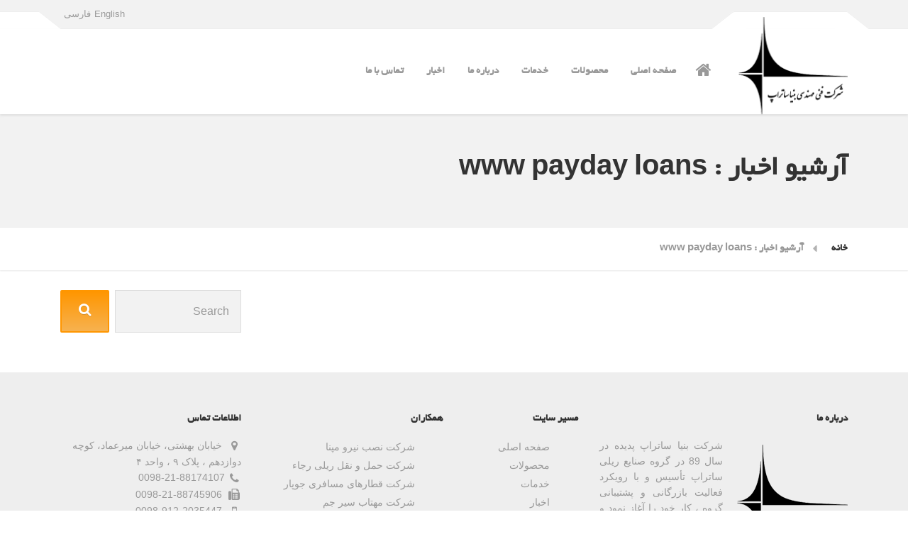

--- FILE ---
content_type: text/html; charset=UTF-8
request_url: http://beniasatrap.com/category/www-payday-loans-2/
body_size: 6537
content:
<!DOCTYPE HTML>
<html dir="rtl" lang="fa-IR">
	<head>
		<title>www payday loans | شرکت بنیا ساتراپ</title>
		<meta charset="utf-8">
		<meta http-equiv="X-UA-Compatible" content="IE=edge,chrome=1">
		<meta name="viewport" content="width=device-width, initial-scale=1.0">
			
		<meta name="description" content="">
		<meta name="keywords" content="">
		<meta name="author" content="HoorakhshStudio | استودیو طراحی هورخش">
		
		
		<meta property="og:type" content="website" />
		<meta property="og:title" content="www payday loans | شرکت بنیا ساتراپ" />
		<meta property="og:description" content="" />
		<meta property="og:url" content="" />
		<meta property="og:site_name" content="شرکت بنیا ساتراپ" />
		<meta property="og:image" content="" />
		<meta property="og:locale" content="fa_IR" />
		
		
		<link rel="shortcut icon" href="http://beniasatrap.com/core/themes/benia/assets/images/favicon.ico" type="image/x-icon">
		<link rel="apple-touch-icon" href="http://beniasatrap.com/core/themes/benia/assets/images/apple-touch-icon.png">
		<link rel="apple-touch-icon" sizes="72x72" href="http://beniasatrap.com/core/themes/benia/assets/images/apple-touch-icon-72x72.png">
		<link rel="apple-touch-icon" sizes="114x114" href="http://beniasatrap.com/core/themes/benia/assets/images/apple-touch-icon-114x114.png">
		<script type='text/javascript'>var ajax_url = 'http://beniasatrap.com/wp-admin/admin-ajax.php'</script>
		
		<meta name='robots' content='max-image-preview:large' />
<link rel='stylesheet' id='wp-block-library-rtl-css' href='http://beniasatrap.com/wp-includes/css/dist/block-library/style-rtl.min.css' type='text/css' media='all' />
<link rel='stylesheet' id='classic-theme-styles-css' href='http://beniasatrap.com/wp-includes/css/classic-themes.min.css' type='text/css' media='all' />
<style id='global-styles-inline-css' type='text/css'>
body{--wp--preset--color--black: #000000;--wp--preset--color--cyan-bluish-gray: #abb8c3;--wp--preset--color--white: #ffffff;--wp--preset--color--pale-pink: #f78da7;--wp--preset--color--vivid-red: #cf2e2e;--wp--preset--color--luminous-vivid-orange: #ff6900;--wp--preset--color--luminous-vivid-amber: #fcb900;--wp--preset--color--light-green-cyan: #7bdcb5;--wp--preset--color--vivid-green-cyan: #00d084;--wp--preset--color--pale-cyan-blue: #8ed1fc;--wp--preset--color--vivid-cyan-blue: #0693e3;--wp--preset--color--vivid-purple: #9b51e0;--wp--preset--gradient--vivid-cyan-blue-to-vivid-purple: linear-gradient(135deg,rgba(6,147,227,1) 0%,rgb(155,81,224) 100%);--wp--preset--gradient--light-green-cyan-to-vivid-green-cyan: linear-gradient(135deg,rgb(122,220,180) 0%,rgb(0,208,130) 100%);--wp--preset--gradient--luminous-vivid-amber-to-luminous-vivid-orange: linear-gradient(135deg,rgba(252,185,0,1) 0%,rgba(255,105,0,1) 100%);--wp--preset--gradient--luminous-vivid-orange-to-vivid-red: linear-gradient(135deg,rgba(255,105,0,1) 0%,rgb(207,46,46) 100%);--wp--preset--gradient--very-light-gray-to-cyan-bluish-gray: linear-gradient(135deg,rgb(238,238,238) 0%,rgb(169,184,195) 100%);--wp--preset--gradient--cool-to-warm-spectrum: linear-gradient(135deg,rgb(74,234,220) 0%,rgb(151,120,209) 20%,rgb(207,42,186) 40%,rgb(238,44,130) 60%,rgb(251,105,98) 80%,rgb(254,248,76) 100%);--wp--preset--gradient--blush-light-purple: linear-gradient(135deg,rgb(255,206,236) 0%,rgb(152,150,240) 100%);--wp--preset--gradient--blush-bordeaux: linear-gradient(135deg,rgb(254,205,165) 0%,rgb(254,45,45) 50%,rgb(107,0,62) 100%);--wp--preset--gradient--luminous-dusk: linear-gradient(135deg,rgb(255,203,112) 0%,rgb(199,81,192) 50%,rgb(65,88,208) 100%);--wp--preset--gradient--pale-ocean: linear-gradient(135deg,rgb(255,245,203) 0%,rgb(182,227,212) 50%,rgb(51,167,181) 100%);--wp--preset--gradient--electric-grass: linear-gradient(135deg,rgb(202,248,128) 0%,rgb(113,206,126) 100%);--wp--preset--gradient--midnight: linear-gradient(135deg,rgb(2,3,129) 0%,rgb(40,116,252) 100%);--wp--preset--duotone--dark-grayscale: url('#wp-duotone-dark-grayscale');--wp--preset--duotone--grayscale: url('#wp-duotone-grayscale');--wp--preset--duotone--purple-yellow: url('#wp-duotone-purple-yellow');--wp--preset--duotone--blue-red: url('#wp-duotone-blue-red');--wp--preset--duotone--midnight: url('#wp-duotone-midnight');--wp--preset--duotone--magenta-yellow: url('#wp-duotone-magenta-yellow');--wp--preset--duotone--purple-green: url('#wp-duotone-purple-green');--wp--preset--duotone--blue-orange: url('#wp-duotone-blue-orange');--wp--preset--font-size--small: 13px;--wp--preset--font-size--medium: 20px;--wp--preset--font-size--large: 36px;--wp--preset--font-size--x-large: 42px;--wp--preset--spacing--20: 0.44rem;--wp--preset--spacing--30: 0.67rem;--wp--preset--spacing--40: 1rem;--wp--preset--spacing--50: 1.5rem;--wp--preset--spacing--60: 2.25rem;--wp--preset--spacing--70: 3.38rem;--wp--preset--spacing--80: 5.06rem;--wp--preset--shadow--natural: 6px 6px 9px rgba(0, 0, 0, 0.2);--wp--preset--shadow--deep: 12px 12px 50px rgba(0, 0, 0, 0.4);--wp--preset--shadow--sharp: 6px 6px 0px rgba(0, 0, 0, 0.2);--wp--preset--shadow--outlined: 6px 6px 0px -3px rgba(255, 255, 255, 1), 6px 6px rgba(0, 0, 0, 1);--wp--preset--shadow--crisp: 6px 6px 0px rgba(0, 0, 0, 1);}:where(.is-layout-flex){gap: 0.5em;}body .is-layout-flow > .alignleft{float: left;margin-inline-start: 0;margin-inline-end: 2em;}body .is-layout-flow > .alignright{float: right;margin-inline-start: 2em;margin-inline-end: 0;}body .is-layout-flow > .aligncenter{margin-left: auto !important;margin-right: auto !important;}body .is-layout-constrained > .alignleft{float: left;margin-inline-start: 0;margin-inline-end: 2em;}body .is-layout-constrained > .alignright{float: right;margin-inline-start: 2em;margin-inline-end: 0;}body .is-layout-constrained > .aligncenter{margin-left: auto !important;margin-right: auto !important;}body .is-layout-constrained > :where(:not(.alignleft):not(.alignright):not(.alignfull)){max-width: var(--wp--style--global--content-size);margin-left: auto !important;margin-right: auto !important;}body .is-layout-constrained > .alignwide{max-width: var(--wp--style--global--wide-size);}body .is-layout-flex{display: flex;}body .is-layout-flex{flex-wrap: wrap;align-items: center;}body .is-layout-flex > *{margin: 0;}:where(.wp-block-columns.is-layout-flex){gap: 2em;}.has-black-color{color: var(--wp--preset--color--black) !important;}.has-cyan-bluish-gray-color{color: var(--wp--preset--color--cyan-bluish-gray) !important;}.has-white-color{color: var(--wp--preset--color--white) !important;}.has-pale-pink-color{color: var(--wp--preset--color--pale-pink) !important;}.has-vivid-red-color{color: var(--wp--preset--color--vivid-red) !important;}.has-luminous-vivid-orange-color{color: var(--wp--preset--color--luminous-vivid-orange) !important;}.has-luminous-vivid-amber-color{color: var(--wp--preset--color--luminous-vivid-amber) !important;}.has-light-green-cyan-color{color: var(--wp--preset--color--light-green-cyan) !important;}.has-vivid-green-cyan-color{color: var(--wp--preset--color--vivid-green-cyan) !important;}.has-pale-cyan-blue-color{color: var(--wp--preset--color--pale-cyan-blue) !important;}.has-vivid-cyan-blue-color{color: var(--wp--preset--color--vivid-cyan-blue) !important;}.has-vivid-purple-color{color: var(--wp--preset--color--vivid-purple) !important;}.has-black-background-color{background-color: var(--wp--preset--color--black) !important;}.has-cyan-bluish-gray-background-color{background-color: var(--wp--preset--color--cyan-bluish-gray) !important;}.has-white-background-color{background-color: var(--wp--preset--color--white) !important;}.has-pale-pink-background-color{background-color: var(--wp--preset--color--pale-pink) !important;}.has-vivid-red-background-color{background-color: var(--wp--preset--color--vivid-red) !important;}.has-luminous-vivid-orange-background-color{background-color: var(--wp--preset--color--luminous-vivid-orange) !important;}.has-luminous-vivid-amber-background-color{background-color: var(--wp--preset--color--luminous-vivid-amber) !important;}.has-light-green-cyan-background-color{background-color: var(--wp--preset--color--light-green-cyan) !important;}.has-vivid-green-cyan-background-color{background-color: var(--wp--preset--color--vivid-green-cyan) !important;}.has-pale-cyan-blue-background-color{background-color: var(--wp--preset--color--pale-cyan-blue) !important;}.has-vivid-cyan-blue-background-color{background-color: var(--wp--preset--color--vivid-cyan-blue) !important;}.has-vivid-purple-background-color{background-color: var(--wp--preset--color--vivid-purple) !important;}.has-black-border-color{border-color: var(--wp--preset--color--black) !important;}.has-cyan-bluish-gray-border-color{border-color: var(--wp--preset--color--cyan-bluish-gray) !important;}.has-white-border-color{border-color: var(--wp--preset--color--white) !important;}.has-pale-pink-border-color{border-color: var(--wp--preset--color--pale-pink) !important;}.has-vivid-red-border-color{border-color: var(--wp--preset--color--vivid-red) !important;}.has-luminous-vivid-orange-border-color{border-color: var(--wp--preset--color--luminous-vivid-orange) !important;}.has-luminous-vivid-amber-border-color{border-color: var(--wp--preset--color--luminous-vivid-amber) !important;}.has-light-green-cyan-border-color{border-color: var(--wp--preset--color--light-green-cyan) !important;}.has-vivid-green-cyan-border-color{border-color: var(--wp--preset--color--vivid-green-cyan) !important;}.has-pale-cyan-blue-border-color{border-color: var(--wp--preset--color--pale-cyan-blue) !important;}.has-vivid-cyan-blue-border-color{border-color: var(--wp--preset--color--vivid-cyan-blue) !important;}.has-vivid-purple-border-color{border-color: var(--wp--preset--color--vivid-purple) !important;}.has-vivid-cyan-blue-to-vivid-purple-gradient-background{background: var(--wp--preset--gradient--vivid-cyan-blue-to-vivid-purple) !important;}.has-light-green-cyan-to-vivid-green-cyan-gradient-background{background: var(--wp--preset--gradient--light-green-cyan-to-vivid-green-cyan) !important;}.has-luminous-vivid-amber-to-luminous-vivid-orange-gradient-background{background: var(--wp--preset--gradient--luminous-vivid-amber-to-luminous-vivid-orange) !important;}.has-luminous-vivid-orange-to-vivid-red-gradient-background{background: var(--wp--preset--gradient--luminous-vivid-orange-to-vivid-red) !important;}.has-very-light-gray-to-cyan-bluish-gray-gradient-background{background: var(--wp--preset--gradient--very-light-gray-to-cyan-bluish-gray) !important;}.has-cool-to-warm-spectrum-gradient-background{background: var(--wp--preset--gradient--cool-to-warm-spectrum) !important;}.has-blush-light-purple-gradient-background{background: var(--wp--preset--gradient--blush-light-purple) !important;}.has-blush-bordeaux-gradient-background{background: var(--wp--preset--gradient--blush-bordeaux) !important;}.has-luminous-dusk-gradient-background{background: var(--wp--preset--gradient--luminous-dusk) !important;}.has-pale-ocean-gradient-background{background: var(--wp--preset--gradient--pale-ocean) !important;}.has-electric-grass-gradient-background{background: var(--wp--preset--gradient--electric-grass) !important;}.has-midnight-gradient-background{background: var(--wp--preset--gradient--midnight) !important;}.has-small-font-size{font-size: var(--wp--preset--font-size--small) !important;}.has-medium-font-size{font-size: var(--wp--preset--font-size--medium) !important;}.has-large-font-size{font-size: var(--wp--preset--font-size--large) !important;}.has-x-large-font-size{font-size: var(--wp--preset--font-size--x-large) !important;}
.wp-block-navigation a:where(:not(.wp-element-button)){color: inherit;}
:where(.wp-block-columns.is-layout-flex){gap: 2em;}
.wp-block-pullquote{font-size: 1.5em;line-height: 1.6;}
</style>
<link rel='stylesheet' id='contact-form-7-css' href='http://beniasatrap.com/core/extend/contact-form-7/includes/css/styles.css?ver=5.7.7' type='text/css' media='all' />
<link rel='stylesheet' id='contact-form-7-rtl-css' href='http://beniasatrap.com/core/extend/contact-form-7/includes/css/styles-rtl.css?ver=5.7.7' type='text/css' media='all' />
<link rel='stylesheet' id='style-css' href='http://beniasatrap.com/core/themes/benia/assets/css/style.css' type='text/css' media='all' />
<link rel='stylesheet' id='featherlight-css' href='http://beniasatrap.com/core/themes/benia/assets/css/featherlight.css' type='text/css' media='all' />
<link rel='stylesheet' id='animate-css' href='http://beniasatrap.com/core/themes/benia/assets/css/animate.css' type='text/css' media='all' />
<link rel='stylesheet' id='rtl-css' href='http://beniasatrap.com/core/themes/benia/assets/css/rtl.css' type='text/css' media='all' />
<link rel='stylesheet' id='font-awesome-rtl-css' href='http://beniasatrap.com/core/themes/benia/assets/css/font-awesome.rtl.css' type='text/css' media='all' />
<meta name="generator" content="Piklist 1.0.12" />

	</head>
	<body class="rtl archive category category-www-payday-loans-2 category-1112">
		<div class="boxed-container">
			<header>
				<div class="top">
					<div class="container top__container">
						<div class="top__tagline"></div>
												<nav class="top__menu" aria-label="Top Menu">
							<ul class="top-navigation js-dropdown">
								<li><a href="https://beniasatrap.com/en/">English</a></li><li><a href="http://beniasatrap.com/category/www-payday-loans-2/">فارسی</a></li>							</ul>
						</nav>
					</div>
				</div>
				
				<div class="header">
					<div class="container">
						<div class="header__logo">
							<a href="https://beniasatrap.com">
								<img src="http://beniasatrap.com/core/themes/benia/assets/images/logo_benia.png" alt="شرکت بنیا ساتراپ" srcset="http://beniasatrap.com/core/themes/benia/assets/images/logo_benia.png, http://beniasatrap.com/core/themes/benia/assets/images/logo_benia@2x.png 2x" class="img-fluid" width="156" height="156">
							</a>
						</div>
	 
						<button class="btn btn-primary header__navbar-toggler hidden-lg-up" type="button" data-toggle="collapse" data-target="#structurepress-main-navigation">
							<i class="fa fa-bars hamburger"></i>
							<span>فهرست</span>
						</button>
	 
						<nav class="header__navigation collapse navbar-toggleable-md" id="structurepress-main-navigation" aria-label="Main Menu">
							<a class="home-icon" href="https://beniasatrap.com"><i class="fa fa-home"></i></a>
							<ul id="menu-mainmenu_fa" class="main-navigation js-main-nav"><li id="menu-item-75" class="menu-item menu-item-type-post_type menu-item-object-page menu-item-home menu-item-75 menu-item-beniasatrap.com first-menu-item"><a href="https://beniasatrap.com/">صفحه اصلی</a></li>
<li id="menu-item-77" class="menu-item menu-item-type-post_type menu-item-object-page menu-item-77 menu-item-products "><a href="http://beniasatrap.com/products/">محصولات</a></li>
<li id="menu-item-74" class="menu-item menu-item-type-post_type menu-item-object-page menu-item-74 menu-item-services "><a href="http://beniasatrap.com/services/">خدمات</a></li>
<li id="menu-item-37" class="menu-item menu-item-type-post_type menu-item-object-page menu-item-37 menu-item-about-us "><a href="http://beniasatrap.com/about-us/">درباره ما</a></li>
<li id="menu-item-45" class="menu-item menu-item-type-post_type menu-item-object-page menu-item-45 menu-item-news "><a href="http://beniasatrap.com/news/">اخبار</a></li>
<li id="menu-item-36" class="menu-item menu-item-type-post_type menu-item-object-page menu-item-36 menu-item-contact-us last-menu-item"><a href="http://beniasatrap.com/contact-us/">تماس با ما</a></li>
</ul>					
						</nav>
						<div class="jumbotron__widgets hidden-lg-up"><div class="widget">
    <div class="icon-box">
        <i class="fa fa-phone"></i>
        <div class="icon-box__text">
            <h4 class="icon-box__title">تلفکس</h4>
            <span class="icon-box__subtitle">021-88745906</span>
        </div>
    </div>
</div>


<div class="widget">
    <div class="icon-box">
        <i class="fa fa-map-marker"></i>
        <div class="icon-box__text">
            <h4 class="icon-box__title">ادرس</h4>
            <span class="icon-box__subtitle">خیابان بهشتی، خیابان میرعماد، کوچه دوازدهم <br />پلاک ۹ ، واحد ۴</span>
        </div>
    </div>
</div>

<div class="widget">
    <div class="icon-box">
        <i class="fa fa-envelope-o"></i>
        <div class="icon-box__text">
            <h4 class="icon-box__title">پست الکترونیکی</h4>
            <span class="icon-box__subtitle">manager@beniasatrap.com<br />info@beniasatrap.com</span>
        </div>
    </div>
</div>
</div>

						<!--<div class="header__featured-link"><a class="btn btn-primary" target="_self" href="#">لینک سریع</a></div>!-->
					</div>
				</div>
			</header>
					<div class="page-header">
		<div class="container">
			<h1 class="page-header__title  display-1">آرشیو اخبار :  www payday loans</h1>
			<p class="page-header__subtitle"></p>
		</div>
	</div>
	<div class="breadcrumbs"><div class="container"><span typeof="v:Breadcrumb"><a rel="v:url" property="v:title" title="خانه" href="https://beniasatrap.com" class="home">خانه</a></span><span typeof="v:Breadcrumb">آرشیو اخبار : www payday loans</span></div></div>
		<div class="container">
			
			<div class="row">
				
				<main role="main" class="site-main  col-xs-12  col-lg-9" id="main">
						
					<nav class="navigation pagination" role="navigation">
						<h2 class="screen-reader-text">Posts navigation</h2>
												<!--
							<span class="page-numbers current">1</span>
							<a class="page-numbers" href="">2</a>
							<a class="page-numbers" href="">3</a>
							<a class="next page-numbers" href=""><i class="fa fa-caret-right"></i></a>
							!-->
					</nav>
				
				</main>
				
								<div class="col-xs-12  col-lg-3">
					
					<div role="complementary" class="sidebar">
						
						<div class="widget widget_search">
							<form action="" class="search-form" method="get" role="search">
								<label>
									<span class="screen-reader-text">Search for:</span>
									<input type="search" name="s" value="" placeholder="Search" class="form-control search-field">
								</label>
								<button class="btn btn-primary search-submit" type="submit"><i class="fa fa-lg fa-search"></i></button>
							</form>
						</div><!-- /.widget -->
					</div><!-- /.widget -->
				</div><!-- /.widget -->
				
				
				
				</div>
			</div>
				
			<footer>
				<div class="footer-top">
					<div class="container">
						<div class="row">
							<div class="col-xs-12 col-md-4"><div id="text-12" class="widget-1 widget-odd widget widget_text"><h6 class="footer-top__headings">درباره ما</h6>			<div class="textwidget"><img src="http://beniasatrap.com/core/themes/benia/assets/images/logo_benia.png" class="alignright" alt="Beniasatrap">
<p style="text-align: justify;">شرکت بنیا ساتراپ پدیده در سال 89 در گروه صنایع ریلی ساتراپ تأسیس و با رویکرد فعالیت بازرگانی و پشتیبانی گروه ، کار خود را آغاز نمود و طی پنج سال اول فعالیت ، رزومه قابل قبولی در زمینه تأمین قطعات و مجموعه های سیستم های زیر شاسی ( ترمز ، بوژی ، قلاب و تامپون ، چرخ و محور و متعلقات ) و سیستم های تهویه  ایجاد نموده همچنین تعمیر و بازسازی مجموعه های فوق الذکر در واگنهای باری ، مسافری ، ترنست ، ریل باس و لکوموتیو را نیز با همکاری گروه صنعتی ، به انجام رسانده است .</p></div>
		</div></div>
							<div class="col-xs-12 col-md-2"><div id="nav_menu-8" class="widget-1 widget-odd widget widget_nav_menu"><h6 class="footer-top__headings">مسیر سایت</h6><div class="menu-menulink1-container"><ul id="menu-menulink1" class="menu"><li id="menu-item-167" class="menu-item menu-item-type-post_type menu-item-object-page menu-item-home menu-item-167 menu-item-beniasatrap.com first-menu-item"><a href="https://beniasatrap.com/">صفحه اصلی</a></li>
<li id="menu-item-163" class="menu-item menu-item-type-post_type menu-item-object-page menu-item-163 menu-item-products "><a href="http://beniasatrap.com/products/">محصولات</a></li>
<li id="menu-item-164" class="menu-item menu-item-type-post_type menu-item-object-page menu-item-164 menu-item-services "><a href="http://beniasatrap.com/services/">خدمات</a></li>
<li id="menu-item-165" class="menu-item menu-item-type-post_type menu-item-object-page menu-item-165 menu-item-news "><a href="http://beniasatrap.com/news/">اخبار</a></li>
<li id="menu-item-166" class="menu-item menu-item-type-post_type menu-item-object-page menu-item-166 menu-item-about-us "><a href="http://beniasatrap.com/about-us/">درباره ما</a></li>
<li id="menu-item-168" class="menu-item menu-item-type-post_type menu-item-object-page menu-item-168 menu-item-contact-us last-menu-item"><a href="http://beniasatrap.com/contact-us/">تماس با ما</a></li>
</ul></div></div></div>
							<div class="col-xs-12 col-md-3"><div id="nav_menu-7" class="widget-1 widget-odd widget widget_nav_menu"><h6 class="footer-top__headings">همکاران</h6><div class="menu-menulink2-container"><ul id="menu-menulink2" class="menu"><li id="menu-item-173" class="menu-item menu-item-type-custom menu-item-object-custom menu-item-173 menu-item-%d8%b4%d8%b1%da%a9%d8%aa-%d9%86%d8%b5%d8%a8-%d9%86%db%8c%d8%b1%d9%88-%d9%85%d9%be%d9%86%d8%a7 first-menu-item"><a target="_blank" rel="noopener" href="http://nasbniroo.com">شرکت نصب نیرو مپنا</a></li>
<li id="menu-item-170" class="menu-item menu-item-type-custom menu-item-object-custom menu-item-170 menu-item-%d9%81%d8%b1%d9%88%d8%b4-%d8%a7%db%8c%d9%86%d8%aa%d8%b1%d9%86%d8%aa%db%8c-%d8%a8%d9%84%db%8c%d8%aa-%d9%82%d8%b7%d8%a7%d8%b1 "><a target="_blank" rel="noopener" href="http://raja.ir">شرکت حمل و نقل ریلی رجاء</a></li>
<li id="menu-item-171" class="menu-item menu-item-type-custom menu-item-object-custom menu-item-171 menu-item-%d8%b4%d8%b1%da%a9%d8%aa-%d9%82%d8%b7%d8%a7%d8%b1%d9%87%d8%a7%db%8c-%d9%85%d8%b3%d8%a7%d9%81%d8%b1%db%8c-%d8%ac%d9%88%d9%be%d8%a7%d8%b1 "><a target="_blank" rel="noopener" href="http://joopar.com">شرکت قطارهای مسافری جوپار</a></li>
<li id="menu-item-172" class="menu-item menu-item-type-custom menu-item-object-custom menu-item-172 menu-item-%d8%b4%d8%b1%da%a9%d8%aa-%d9%82%d8%b7%d8%a7%d8%b1%d9%87%d8%a7%db%8c-%d9%85%d8%b3%d8%a7%d9%81%d8%b1%db%8c-%d9%85%d9%87%d8%aa%d8%a7%d8%a8-%d8%b3%db%8c%d8%b1-%d8%ac%d9%85 "><a target="_blank" rel="noopener" href="http://mahtab-sj.ir">شرکت مهتاب سیر جم</a></li>
<li id="menu-item-377" class="menu-item menu-item-type-custom menu-item-object-custom menu-item-377 menu-item-%d8%b4%d8%b1%da%a9%d8%aa-%d8%b3%d9%85%d9%86%d8%af-%d8%b1%db%8c%d9%84-2 last-menu-item"><a href="http://samandrail.com">شرکت سمند ریل</a></li>
</ul></div></div></div>
							<div class="col-xs-12 col-md-3"><div id="text-13" class="widget-1 widget-odd widget widget_text"><h6 class="footer-top__headings">اطلاعات تماس</h6>			<div class="textwidget"><p>
    <span class="icon-container"><span class="fa fa-map-marker"></span></span>
    خیابان بهشتی، خیابان میرعماد، کوچه دوازدهم ، پلاک ۹ ، واحد ۴<br />
    <span class="icon-container"><span class="fa fa-phone"></span></span>0098-21-88174107<br>
    <span class="icon-container"><span class="fa fa-fax"></span></span> 0098-21-88745906<br>
    <span class="icon-container"><span class="fa fa-mobile"></span></span> 0098-912-2035447<br>
    <span class="icon-container"><span class="fa fa-whatsapp"></span></span> 0049-176-62716833<br>
    <span class="icon-container"><span class="fa fa-envelope"></span></span><a href="mailto:manager@beniasatrap.com">manager@beniasatrap.com</a><br>
    <span class="icon-container"><span class="fa fa-envelope"></span></span><a href="mailto:info@beniasatrap.com">info@beniasatrap.com</a><br>
    <span class="icon-container"><span class="fa fa-globe"></span></span> www.beniasatrap.com
</p>
</div>
		</div></div>
						</div>	
					</div>
				</div>
				
				<div class="footer-bottom">
					<div class="container">
						<div class="footer-bottom__right">طراحی و توسعه داده شده <a href="http://vavak.net" target="_blank">شرکت اروین طراحان واوک</a></div>
						<div class="footer-bottom__left">تمامی حقوق وب سایت <a href="https://beniasatrap.com">شرکت بنیا ساتراپ</a> متعلق به آن می باشد. - &copy; 2010 - 2026. </div>
					</div>
				</div>
			</footer>
		</div>
		<script type='text/javascript' src='http://beniasatrap.com/core/extend/contact-form-7/includes/swv/js/index.js?ver=5.7.7' id='swv-js'></script>
<script type='text/javascript' id='contact-form-7-js-extra'>
/* <![CDATA[ */
var wpcf7 = {"api":{"root":"http:\/\/beniasatrap.com\/wp-json\/","namespace":"contact-form-7\/v1"}};
/* ]]> */
</script>
<script type='text/javascript' src='http://beniasatrap.com/core/extend/contact-form-7/includes/js/index.js?ver=5.7.7' id='contact-form-7-js'></script>
<script type='text/javascript' src='http://beniasatrap.com/core/themes/benia/assets/js/jquery.js?ver=1' id='jquery-c-js'></script>
<script type='text/javascript' src='http://beniasatrap.com/core/themes/benia/assets/js/modernizr.js?ver=1' id='modernizr-js'></script>
<script type='text/javascript' src='http://beniasatrap.com/core/themes/benia/assets/js/picturefill.min.js?ver=1' id='picturefill-js'></script>
<script type='text/javascript' src='http://beniasatrap.com/wp-includes/js/underscore.min.js?ver=1.13.4' id='underscore-js'></script>
<script type='text/javascript' src='http://beniasatrap.com/core/themes/benia/assets/js/featherlight.js?ver=1' id='featherlight-js'></script>
<script type='text/javascript' src='http://beniasatrap.com/core/themes/benia/assets/js/main.min.js?ver=1' id='main-js'></script>
<script type='text/javascript' src='http://beniasatrap.com/core/themes/benia/assets/js/custom.js?ver=1' id='custom-js'></script>
	</body>
</html>

--- FILE ---
content_type: text/css
request_url: http://beniasatrap.com/core/themes/benia/assets/css/featherlight.css
body_size: 1288
content:
.featherlight {
    background: 0 0;
    cursor: -webkit-zoom-out;
    cursor: -moz-zoom-out;
    cursor: zoom-out;
    display: none;
    font-family: "Helvetica Neue", Helvetica, Arial, sans-serif;
    position: fixed;
    top: 0;
    right: 0;
    bottom: 0;
    left: 0;
    text-align: center;
    white-space: nowrap;
    z-index: 2147483647
}
.featherlight * {
    -moz-box-sizing: border-box;
    -webkit-box-sizing: border-box;
    box-sizing: border-box
}
.featherlight:last-of-type {
    background: rgba(0, 0, 0, .9)
}
.featherlight:before {
    content: "";
    display: inline-block;
    height: 100%;
    margin-right: -.25em;
    vertical-align: middle
}
.featherlight .featherlight-content {
    background: #fff;
    border: 0;
    cursor: auto;
    display: inline-block;
    max-height: 80%;
    max-width: 90%;
    min-width: inherit;
    overflow: visible;
    padding: 0;
    position: relative;
    text-align: left;
    vertical-align: middle;
    white-space: normal
}
@media screen and (min-width: 980px) {
    .featherlight .featherlight-content {
        max-height: 90%
    }
}
.featherlight .featherlight-inner {
    display: block
}
.featherlight .featherlight-close-icon {
    background: url(data:image/svg+xml,%3Csvg%20xmlns%3D%22http%3A//www.w3.org/2000/svg%22%20viewBox%3D%220%200%2024%2024%22%3E%0A%09%3Cpath%20fill%3D%22%23fff%22%20d%3D%22M21%204.41L19.59%203%2012%2010.59%204.41%203%203%204.41%2010.59%2012%203%2019.59%204.41%2021%2012%2013.41%2019.59%2021%2021%2019.59%2013.41%2012%2021%204.41z%22/%3E%0A%3C/svg%3E) center no-repeat;
    -webkit-background-size: 100% auto;
    background-size: 100% auto;
    cursor: pointer;
    display: block;
    height: 30px;
    overflow: hidden;
    position: fixed;
    top: 25px;
    right: 25px;
    text-align: center;
    text-indent: 100%;
    white-space: nowrap;
    width: 30px;
    z-index: 9999
}
.featherlight .featherlight-image {
    max-width: 100%
}
.featherlight iframe {
    border: 0
}
[data-featherlight] {
    cursor: -webkit-zoom-in;
    cursor: -moz-zoom-in;
    cursor: zoom-in
}
.featherlight-iframe .featherlight-content {
    border-bottom: 0;
    padding: 0
}
.featherlight-content .caption {
    color: #fff;
    font-size: 16px;
    font-weight: lighter;
    max-width: 100%;
    overflow: hidden;
    position: absolute;
    text-align: left;
    text-overflow: ellipsis;
    white-space: nowrap
}
.featherlight-content .caption:focus,
.featherlight-content .caption:hover {
    overflow: visible;
    white-space: normal
}
@-webkit-keyframes featherlightLoader {
    0% {
        -webkit-transform: rotate(0);
        transform: rotate(0)
    }
    100% {
        -webkit-transform: rotate(360deg);
        transform: rotate(360deg)
    }
}
@keyframes featherlightLoader {
    0% {
        -webkit-transform: rotate(0);
        transform: rotate(0)
    }
    100% {
        -webkit-transform: rotate(360deg);
        transform: rotate(360deg)
    }
}
.featherlight-loading .featherlight-content {
    -webkit-animation: featherlightLoader 1s infinite linear;
    animation: featherlightLoader 1s infinite linear;
    background: 0 0;
    border: 8px solid #909090;
    border-left-color: #fff;
    font-size: 10px
}
.featherlight-loading .featherlight-content,
.featherlight-loading .featherlight-content:after {
    -webkit-border-radius: 50%;
    border-radius: 50%;
    height: 10em;
    width: 10em
}
.featherlight-loading .featherlight-close,
.featherlight-loading .featherlight-inner {
    display: none
}
.featherlight-next,
.featherlight-previous {
    background-repeat: no-repeat;
    -webkit-background-size: 100% auto;
    background-size: 100% auto;
    cursor: pointer;
    display: block;
    height: 60px;
    margin-top: -30px;
    opacity: .4;
    overflow: hidden;
    position: fixed;
    top: 50%;
    text-indent: 100%;
    -moz-user-select: none;
    -ms-user-select: none;
    -webkit-user-select: none;
    user-select: none;
    white-space: nowrap;
    width: 60px
}
.featherlight-loading .featherlight-next,
.featherlight-loading .featherlight-previous,
.featherlight-next span,
.featherlight-previous span {
    display: none
}
.featherlight-next:focus,
.featherlight-next:hover,
.featherlight-previous:focus,
.featherlight-previous:hover {
    opacity: 1
}
.featherlight-next {
    background-image: url(data:image/svg+xml,%3Csvg%20xmlns%3D%22http%3A//www.w3.org/2000/svg%22%20viewBox%3D%220%200%2024%2024%22%3E%0A%09%3Cpath%20fill%3D%22%23fff%22%20d%3D%22M8.59%2016.59L13.17%2012%208.59%207.41%2010%206l6%206-6%206-1.41-1.41z%22/%3E%0A%3C/svg%3E);
    background-position: 0 0;
    right: 10px
}
.featherlight-previous {
    background-image: url(data:image/svg+xml,%3Csvg%20xmlns%3D%22http%3A//www.w3.org/2000/svg%22%20viewBox%3D%220%200%2024%2024%22%3E%0A%09%3Cpath%20fill%3D%22%23fff%22%20d%3D%22M15.41%207.41L10.83%2012l4.58%204.59L14%2018l-6-6%206-6%201.41%201.41z%22/%3E%0A%3C/svg%3E);
    background-position: -5px 0;
    left: 10px
}

--- FILE ---
content_type: text/css
request_url: http://beniasatrap.com/core/themes/benia/assets/css/rtl.css
body_size: 5078
content:
@import url('font-awesome.rtl.css');
@font-face {
  font-family: "BYekan";
  src: url('../fonts/BYekan.eot?#') format('eot'),  /* IE6–8 */
       url('../fonts/BYekan.woff') format('woff'),  /* FF3.6+, IE9, Chrome6+, Saf5.1+*/
       url('../fonts/BYekan.ttf') format('truetype');  /* Saf3—5, Chrome4+, FF3.5, Opera 10+ */
}
html{direction:rtl;unicode-bidi:embed;}
body{font-family:Tahoma, Arial}
.tooltip
caption{text-align:right}
th{text-align:right}
h1,h2,h3,h4,h5,h6,.h1,.h2,.h3,.h4,.h5,.h6, .breadcrumbs, .main-navigation a, .main-navigation .sub-menu a, .btn, .structurepress-table thead th, .structurepress-table tbody td:first-of-type, .table thead th, .portfolio-grid__nav-link, .latest-news--block .latest-news__date, .latest-news--more-news, .page-box__more-link, .person-profile__tag, .person-profile__content > span, .contact-profile__name, .skype-button__title, .header .icon-box__title, .jumbotron .icon-box__title, .header .icon-box__subtitle, .jumbotron .icon-box__subtitle, .testimonial__author-name, .accordion .more-link, .step__title , p__number, .brochure-box__text, .time-table .week-day.today, .number-counter__number, .open-position__date, .open-position__content .read-more, .hentry__date, .hentry__meta, .comment__author, .comment__metadata, .pagination .page-numbers, .widget_calendar caption, .widget_tag_cloud a, .sidebar.widget_nav_menu .menu > li > a, .featherlight {font-family: "BYekan",Tahoma,Arial,sans-serif}
.list-inline{margin-left:0;margin-right:-5px}
.blockquote{border-left:0;border-right:.25rem solid #eee}
.blockquote-reverse{padding-left:1rem;padding-right:0;text-align:left;border-left:.25rem solid #eee;border-right:0}
.col-xs-1,.col-xs-2,.col-xs-3,.col-xs-4,.col-xs-5,.col-xs-6,.col-xs-7,.col-xs-8,.col-xs-9,.col-xs-10,.col-xs-11,.col-xs-12{float:right}
.col-xs-pull-1{right:auto;left:8.33333%}
.col-xs-pull-2{right:auto;left:16.66667%}
.col-xs-pull-3{right:auto;left:25%}
.col-xs-pull-4{right:auto;left:33.33333%}
.col-xs-pull-5{right:auto;left:41.66667%}
.col-xs-pull-6{right:auto;left:50%}
.col-xs-pull-7{right:auto;left:58.33333%}
.col-xs-pull-8{right:auto;left:66.66667%}
.col-xs-pull-9{right:auto;left:75%}
.col-xs-pull-10{right:auto;left:83.33333%}
.col-xs-pull-11{right:auto;left:91.66667%}
.col-xs-pull-12{right:auto;left:100%}
.col-xs-push-1{left:auto;right:8.33333%}
.col-xs-push-2{left:auto;right:16.66667%}
.col-xs-push-3{left:auto;right:25%}
.col-xs-push-4{left:auto;right:33.33333%}
.col-xs-push-5{left:auto;right:41.66667%}
.col-xs-push-6{left:auto;right:50%}
.col-xs-push-7{left:auto;right:58.33333%}
.col-xs-push-8{left:auto;right:66.66667%}
.col-xs-push-9{left:auto;right:75%}
.col-xs-push-10{left:auto;right:83.33333%}
.col-xs-push-11{left:auto;right:91.66667%}
.col-xs-push-12{left:auto;right:100%}
.col-xs-offset-0{margin-left:0;margin-right:0}
.col-xs-offset-1{margin-left:0;margin-right:8.33333%}
.col-xs-offset-2{margin-left:0;margin-right:16.66667%}
.col-xs-offset-3{margin-left:0;margin-right:25%}
.col-xs-offset-4{margin-left:0;margin-right:33.33333%}
.col-xs-offset-5{margin-left:0;margin-right:41.66667%}
.col-xs-offset-6{margin-left:0;margin-right:50%}
.col-xs-offset-7{margin-left:0;margin-right:58.33333%}
.col-xs-offset-8{margin-left:0;margin-right:66.66667%}
.col-xs-offset-9{margin-left:0;margin-right:75%}
.col-xs-offset-10{margin-left:0;margin-right:83.33333%}
.col-xs-offset-11{margin-left:0;margin-right:91.66667%}
.col-xs-offset-12{margin-left:0;margin-right:100%}
@media (min-width: 544px) {
.col-sm-1,.col-sm-2,.col-sm-3,.col-sm-4,.col-sm-5,.col-sm-6,.col-sm-7,.col-sm-8,.col-sm-9,.col-sm-10,.col-sm-11,.col-sm-12{float:right}
.col-sm-pull-0{right:auto;left:auto}
.col-sm-pull-1{right:auto;left:8.33333%}
.col-sm-pull-2{right:auto;left:16.66667%}
.col-sm-pull-3{right:auto;left:25%}
.col-sm-pull-4{right:auto;left:33.33333%}
.col-sm-pull-5{right:auto;left:41.66667%}
.col-sm-pull-6{right:auto;left:50%}
.col-sm-pull-7{right:auto;left:58.33333%}
.col-sm-pull-8{right:auto;left:66.66667%}
.col-sm-pull-9{right:auto;left:75%}
.col-sm-pull-10{right:auto;left:83.33333%}
.col-sm-pull-11{right:auto;left:91.66667%}
.col-sm-pull-12{right:auto;left:100%}
.col-sm-push-0{left:auto;right:auto}
.col-sm-push-1{left:auto;right:8.33333%}
.col-sm-push-2{left:auto;right:16.66667%}
.col-sm-push-3{left:auto;right:25%}
.col-sm-push-4{left:auto;right:33.33333%}
.col-sm-push-5{left:auto;right:41.66667%}
.col-sm-push-6{left:auto;right:50%}
.col-sm-push-7{left:auto;right:58.33333%}
.col-sm-push-8{left:auto;right:66.66667%}
.col-sm-push-9{left:auto;right:75%}
.col-sm-push-10{left:auto;right:83.33333%}
.col-sm-push-11{left:auto;right:91.66667%}
.col-sm-push-12{left:auto;right:100%}
.col-sm-offset-0{margin-left:0;margin-right:0}
.col-sm-offset-1{margin-left:0;margin-right:8.33333%}
.col-sm-offset-2{margin-left:0;margin-right:16.66667%}
.col-sm-offset-3{margin-left:0;margin-right:25%}
.col-sm-offset-4{margin-left:0;margin-right:33.33333%}
.col-sm-offset-5{margin-left:0;margin-right:41.66667%}
.col-sm-offset-6{margin-left:0;margin-right:50%}
.col-sm-offset-7{margin-left:0;margin-right:58.33333%}
.col-sm-offset-8{margin-left:0;margin-right:66.66667%}
.col-sm-offset-9{margin-left:0;margin-right:75%}
.col-sm-offset-10{margin-left:0;margin-right:83.33333%}
.col-sm-offset-11{margin-left:0;margin-right:91.66667%}
.col-sm-offset-12{margin-left:0;margin-right:100%}
}
@media (min-width: 768px) {
.col-md-1,.col-md-2,.col-md-3,.col-md-4,.col-md-5,.col-md-6,.col-md-7,.col-md-8,.col-md-9,.col-md-10,.col-md-11,.col-md-12{float:right}
.col-md-pull-1{right:auto;left:8.33333%}
.col-md-pull-2{right:auto;left:16.66667%}
.col-md-pull-3{right:auto;left:25%}
.col-md-pull-4{right:auto;left:33.33333%}
.col-md-pull-5{right:auto;left:41.66667%}
.col-md-pull-6{right:auto;left:50%}
.col-md-pull-7{right:auto;left:58.33333%}
.col-md-pull-8{right:auto;left:66.66667%}
.col-md-pull-9{right:auto;left:75%}
.col-md-pull-10{right:auto;left:83.33333%}
.col-md-pull-11{right:auto;left:91.66667%}
.col-md-pull-12{right:auto;left:100%}
.col-md-push-1{left:auto;right:8.33333%}
.col-md-push-2{left:auto;right:16.66667%}
.col-md-push-3{left:auto;right:25%}
.col-md-push-4{left:auto;right:33.33333%}
.col-md-push-5{left:auto;right:41.66667%}
.col-md-push-6{left:auto;right:50%}
.col-md-push-7{left:auto;right:58.33333%}
.col-md-push-8{left:auto;right:66.66667%}
.col-md-push-9{left:auto;right:75%}
.col-md-push-10{left:auto;right:83.33333%}
.col-md-push-11{left:auto;right:91.66667%}
.col-md-push-12{left:auto;right:100%}
.col-md-offset-1{margin-left:0;margin-right:8.33333%}
.col-md-offset-2{margin-left:0;margin-right:16.66667%}
.col-md-offset-3{margin-left:0;margin-right:25%}
.col-md-offset-4{margin-left:0;margin-right:33.33333%}
.col-md-offset-5{margin-left:0;margin-right:41.66667%}
.col-md-offset-6{margin-left:0;margin-right:50%}
.col-md-offset-7{margin-left:0;margin-right:58.33333%}
.col-md-offset-8{margin-left:0;margin-right:66.66667%}
.col-md-offset-9{margin-left:0;margin-right:75%}
.col-md-offset-10{margin-left:0;margin-right:83.33333%}
.col-md-offset-11{margin-left:0;margin-right:91.66667%}
.col-md-offset-12{margin-left:0;margin-right:100%}
}
@media (min-width: 992px) {
.col-lg-1,.col-lg-2,.col-lg-3,.col-lg-4,.col-lg-5,.col-lg-6,.col-lg-7,.col-lg-8,.col-lg-9,.col-lg-10,.col-lg-11,.col-lg-12{float:right}
.col-lg-pull-1{right:auto;left:8.33333%}
.col-lg-pull-2{right:auto;left:16.66667%}
.col-lg-pull-3{right:auto;left:25%}
.col-lg-pull-4{right:auto;left:33.33333%}
.col-lg-pull-5{right:auto;left:41.66667%}
.col-lg-pull-6{right:auto;left:50%}
.col-lg-pull-7{right:auto;left:58.33333%}
.col-lg-pull-8{right:auto;left:66.66667%}
.col-lg-pull-9{right:auto;left:75%}
.col-lg-pull-10{right:auto;left:83.33333%}
.col-lg-pull-11{right:auto;left:91.66667%}
.col-lg-pull-12{right:auto;left:100%}
.col-lg-push-1{left:auto;right:8.33333%}
.col-lg-push-2{left:auto;right:16.66667%}
.col-lg-push-3{left:auto;right:25%}
.col-lg-push-4{left:auto;right:33.33333%}
.col-lg-push-5{left:auto;right:41.66667%}
.col-lg-push-6{left:auto;right:50%}
.col-lg-push-7{left:auto;right:58.33333%}
.col-lg-push-8{left:auto;right:66.66667%}
.col-lg-push-9{left:auto;right:75%}
.col-lg-push-10{left:auto;right:83.33333%}
.col-lg-push-11{left:auto;right:91.66667%}
.col-lg-push-12{left:auto;right:100%}
.col-lg-offset-0{margin-left:0;margin-right:0}
.col-lg-offset-1{margin-left:0;margin-right:8.33333%}
.col-lg-offset-2{margin-left:0;margin-right:16.66667%}
.col-lg-offset-3{margin-left:0;margin-right:25%}
.col-lg-offset-4{margin-left:0;margin-right:33.33333%}
.col-lg-offset-5{margin-left:0;margin-right:41.66667%}
.col-lg-offset-6{margin-left:0;margin-right:50%}
.col-lg-offset-7{margin-left:0;margin-right:58.33333%}
.col-lg-offset-8{margin-left:0;margin-right:66.66667%}
.col-lg-offset-9{margin-left:0;margin-right:75%}
.col-lg-offset-10{margin-left:0;margin-right:83.33333%}
.col-lg-offset-11{margin-left:0;margin-right:91.66667%}
.col-lg-offset-12{margin-left:0;margin-right:100%}
}
@media (min-width: 1200px) {
.col-xl-1,.col-xl-2,.col-xl-3,.col-xl-4,.col-xl-5,.col-xl-6,.col-xl-7,.col-xl-8,.col-xl-9,.col-xl-10,.col-xl-11,.col-xl-12{float:right}
.col-xl-pull-1{right:auto;left:8.33333%}
.col-xl-pull-2{right:auto;left:16.66667%}
.col-xl-pull-3{right:auto;left:25%}
.col-xl-pull-4{right:auto;left:33.33333%}
.col-xl-pull-5{right:auto;left:41.66667%}
.col-xl-pull-6{right:auto;left:50%}
.col-xl-pull-7{right:auto;left:58.33333%}
.col-xl-pull-8{right:auto;left:66.66667%}
.col-xl-pull-9{right:auto;left:75%}
.col-xl-pull-10{right:auto;left:83.33333%}
.col-xl-pull-11{right:auto;left:91.66667%}
.col-xl-pull-12{right:auto;left:100%}
.col-xl-push-0{left:auto;right:auto}
.col-xl-push-1{left:auto;right:8.33333%}
.col-xl-push-2{left:auto;right:16.66667%}
.col-xl-push-3{left:auto;right:25%}
.col-xl-push-4{left:auto;right:33.33333%}
.col-xl-push-5{left:auto;right:41.66667%}
.col-xl-push-6{left:auto;right:50%}
.col-xl-push-7{left:auto;right:58.33333%}
.col-xl-push-8{left:auto;right:66.66667%}
.col-xl-push-9{left:auto;right:75%}
.col-xl-push-10{left:auto;right:83.33333%}
.col-xl-push-11{left:auto;right:91.66667%}
.col-xl-push-12{left:auto;right:100%}
.col-xl-offset-1{margin-left:0;margin-right:8.33333%}
.col-xl-offset-2{margin-left:0;margin-right:16.66667%}
.col-xl-offset-3{margin-left:0;margin-right:25%}
.col-xl-offset-4{margin-left:0;margin-right:33.33333%}
.col-xl-offset-5{margin-left:0;margin-right:41.66667%}
.col-xl-offset-6{margin-left:0;margin-right:50%}
.col-xl-offset-7{margin-left:0;margin-right:58.33333%}
.col-xl-offset-8{margin-left:0;margin-right:66.66667%}
.col-xl-offset-9{margin-left:0;margin-right:75%}
.col-xl-offset-10{margin-left:0;margin-right:83.33333%}
.col-xl-offset-11{margin-left:0;margin-right:91.66667%}
.col-xl-offset-12{margin-left:0;margin-right:100%}
}
.table-reflow thead{float:right}
.table-reflow th,.table-reflow td{border-left:0;border-right:1px solid #eee}
.table-reflow th:last-child,.table-reflow td:last-child{border-left:1px solid #eee;border-right:0}
.table-reflow tr{float:right}
.radio label,.checkbox label{padding-left:0;padding-right:1.25rem}
.radio input[type="radio"],.radio-inline input[type="radio"],.checkbox input[type="checkbox"],.checkbox-inline input[type="checkbox"]{margin-left:0;margin-right:-1.25rem}
.radio-inline,.checkbox-inline{padding-left:0;padding-right:1.25rem}
.radio-inline + .radio-inline,.checkbox-inline + .checkbox-inline{margin-left:0;margin-right:.75rem}
.form-control-success,.form-control-warning,.form-control-danger{padding-left:2.25rem;padding-right:0;background-position:center left .59375rem}
.c-input{padding-left:0;padding-right:1.5rem}
.c-input + .c-input{margin-left:0;margin-right:1rem}
.c-indicator{left:auto;right:0}
.c-select{padding-left:.75rem \9}
.file-custom::before{right:auto;left:-.075rem}
.navbar-brand{float:right;margin-left:1rem;margin-left:0}
.navbar-divider{float:right}
.navbar-nav .nav-item{float:right}
.navbar-nav .nav-link + .nav-link{margin-left:0;margin-right:1rem}
.navbar-nav .nav-item + .nav-item{margin-left:0;margin-right:1rem}
.card-link + .card-link{margin-left:0;margin-right:1.875rem}
.embed-responsive .embed-responsive-item,.embed-responsive iframe,.embed-responsive embed,.embed-responsive object,.embed-responsive video{left:auto;right:0}
.tooltip{text-align:right}
.tooltip.tooltip-top .tooltip-arrow,.tooltip.bs-tether-element-attached-bottom .tooltip-arrow{left:auto;right:50%;margin-left:0;margin-right:-5px}
.tooltip.tooltip-right,.tooltip.bs-tether-element-attached-left{margin-left:0;margin-right:3px}
.tooltip.tooltip-right .tooltip-arrow,.tooltip.bs-tether-element-attached-left .tooltip-arrow{left:auto;right:0}
.tooltip.tooltip-bottom .tooltip-arrow,.tooltip.bs-tether-element-attached-top .tooltip-arrow{left:auto;right:50%;margin-left:0;margin-right:-5px}
.tooltip.tooltip-left,.tooltip.bs-tether-element-attached-right{margin-left:0;margin-right:-3px}
.tooltip.tooltip-left .tooltip-arrow,.tooltip.bs-tether-element-attached-right .tooltip-arrow{right:auto;left:0;border-width:5px 5px 5px 0;border-right-color:#000}

.carousel-inner > .carousel-item{transition:.6s ease-in-out left}
@media all and (transform-3d),(-webkit-transform-3d) {
.carousel-inner > .carousel-item.next,.carousel-inner > .carousel-item.active.right{right:0;left:auto;-webkit-transform:translate3d(-100%,0,0);transform:translate3d(-100%,0,0)}
.carousel-inner > .carousel-item.prev,.carousel-inner > .carousel-item.active.left{right:0;left:auto;-webkit-transform:translate3d(100%,0,0);transform:translate3d(100%,0,0)}
.carousel-inner > .carousel-item.next.left,.carousel-inner > .carousel-item.prev.right,.carousel-inner > .carousel-item.active{right:0;left:auto}
}

.carousel-inner > .next{left:-100%;}
.carousel-inner > .prev{left:100%;}

.carousel-inner > .active.left{left:100%}
.carousel-inner > .active.right{left:-100%;}


.carousel-control{left:auto;right:0}
.carousel-control.right{left:0;right:auto}
.carousel-control .icon-prev{left:auto;right:50%;margin-left:0;margin-right:-10px}
.carousel-control .icon-next{right:auto;left:50%;margin-left:-10px}
.carousel-indicators{left:auto;right:50%;padding-left:0;padding-right:0;margin-left:0;margin-right:-30%}
.carousel-control .icon-prev{margin-left:0;margin-right:-15px}
.carousel-control .icon-next{margin-left:-15px;margin-right:0}
.pull-right{float:right!important}
.pull-left{float:left!important}
.text-left{text-align:left!important}
.text-right{text-align:left!important}
.text-xs-left{text-align:right}
.text-xs-right{text-align:left}
@media (min-width: 544px) {
.text-sm-left{text-align:right}
.text-sm-right{text-align:left}
}
@media (min-width: 768px) {
.text-md-left{text-align:right}
.text-md-right{text-align:left}
}
@media (min-width: 992px) {
.text-lg-left{text-align:right}
.text-lg-right{text-align:left}
}
@media (min-width: 1200px) {
.text-xl-left{text-align:right}
.text-xl-right{text-align:left}
.m-r{margin-left:1rem!important;margin-right:0!important}
.m-l{margin-left:0!important;margin-right:1rem!important}
.m-r-md{margin-left:1.5rem!important}
.m-l-md{margin-left:0;margin-right:1.5rem!important}
.m-r-lg{margin-left:3rem!important}
.m-l-lg{margin-left:0!important;margin-right:3rem!important}
.p-r{padding-left:1rem!important;padding-right:0!important}
.p-l{padding-left:0!important;padding-right:1rem!important}
.p-r-md{padding-left:1.5rem!important;padding-right:0!important}
.p-l-md{padding-left:0!important;padding-right:1.5rem!important}
.p-r-lg{padding-left:3rem!important;padding-right:0!important}
.p-l-lg{padding-left:0!important;padding-right:3rem!important}
}
@media (min-width: 992px) {
.top__menu{float:left}
}
@media (min-width: 992px) {
.top__tagline{float:right;margin-left:0;margin-right:12rem}
}
@media (min-width: 992px) {
.top::before{right:auto;left:0}
}
@media (min-width: 992px) {
.top::after{right:auto;left:calc(50% - 470px - 1.875rem);border-left:0;border-right:1px solid #eee; -webkit-transform: rotate(-52deg); -ms-transform: rotate(-52deg); transform: rotate(-52deg);}
}
@media (min-width: 992px) and (min-width: 1200px) {
.top::after{right:auto;left:calc(50% - 570px - 1.875rem)}
}
@media (min-width: 992px) {
.top__container::before{left:auto;right:.9375rem}
}
.header__logo{float:right}
@media (max-width: 992px) { .header__logo img {  max-width: 85% !important; } }
.header__navigation{float:right}
.header__navbar-toggler{float:left}
.header__navbar-toggler .hamburger{padding-left:10px}
@media (min-width: 992px) {
.header__featured-link{float:left;}
}
@media (min-width: 992px) {
.header::before{border-left:0;border-right:1px solid #eee;left:auto;right:calc(50% - 470px - .4375rem);  -webkit-transform: rotate(-52deg); -ms-transform: rotate(-52deg); transform: rotate(-52deg)}
}
@media (min-width: 992px) and (min-width: 1200px) {
.header::before{left:auto;right:calc(50% - 570px - .4375rem)}
}
@media (min-width: 992px) {
.header::after{border-left:1px solid #eee;border-right:0;left:auto;right:calc(50% - 578px  + 16.875rem); -webkit-transform: rotate(52deg); -ms-transform: rotate(52deg); transform: rotate(52deg);}
}
@media (min-width: 992px) and (min-width: 1200px) {
.header::after{left:auto;right:calc(50% - 679px  + 16.875rem)}
}
.breadcrumbs a{margin-left:2.4125rem;margin-right:0}
.breadcrumbs a::after{right:auto;left:-1.6rem; content: '\f0d9'; }
.footer-top .icon-container{margin-left:.1875rem;margin-right:0}
@media (min-width: 992px) {
.footer-bottom__left{float:right}
}
@media (min-width: 992px) {
.footer-bottom__left::before{left:auto;right:-3.625rem;border-left:1px solid #e9e9e9;border-right:0}
}
@media (min-width: 992px) {
.footer-bottom__right{float:left}
}
@media (min-width: 992px) {
.footer-bottom__right::after{right:auto;left:-3.625rem;border-left:0;border-right:1px solid #e9e9e9}
}
@media (min-width: 992px) {
.footer-bottom::before{left:auto;right:0}
}
@media (min-width: 992px) {
.footer-bottom::after{right:auto;left:0}
}
.top-navigation .sub-menu{text-align:right}
.top-navigation .sub-menu li:last-of-type a{padding-left:1.25rem;padding-right:0}
.top-navigation .sub-menu a{padding:.5rem .9375rem .5rem 1.25rem}
.top-navigation .sub-menu .sub-menu{left:auto;right:100%;border-left:0;border-right:1px solid #e5e5e5}
.main-navigation { padding-right: 0; padding-left:inherit; }
@media (min-width: 992px) {
.main-navigation > .current-menu-item > a::after{left:auto;right:.875rem}
}
@media (min-width: 992px) {
.main-navigation > .menu-item-has-children::after{left:auto;right:calc(50% - 0.3125rem)}
}
.main-navigation .sub-menu { padding-right: 0; padding-left: inherit; }
@media (max-width: 992px) {.main-navigation .sub-menu a{ padding-left: 0;padding-right: 50px;}}
.main-navigation .sub-menu .sub-menu{left:auto;right:100%}
.main-navigation .sub-menu .sub-menu a{padding-left:0;padding-right:65px}
@media (min-width: 992px) {
.main-navigation .sub-menu .sub-menu a{padding-left:0;padding-right:1.25rem;border-left:0;border-right:1px solid #0066f6}
}
.main-navigation .sub-menu .sub-menu .sub-menu a{padding-left:0;padding-right:80px}
@media (min-width: 992px) {
.main-navigation .sub-menu .sub-menu .sub-menu a{padding-left:0;padding-right:1.25rem}
}
.main-navigation .sub-menu .sub-menu .sub-menu .sub-menu a{padding-left:0;padding-right:95px}
@media (min-width: 992px) {
.main-navigation .sub-menu .sub-menu .sub-menu .sub-menu a{padding-left:0;padding-right:1.25rem}
}
.main-navigation .sub-menu .sub-menu .sub-menu .sub-menu .sub-menu a{padding-left:0;padding-right:110px}
@media (min-width: 992px) {
.main-navigation .sub-menu .sub-menu .sub-menu .sub-menu .sub-menu a{padding-left:0;padding-right:1.25rem;content: '\f0d9';}
}
@media (min-width: 992px) {
.main-navigation .sub-menu .menu-item-has-children::after{right:auto;left:15px;content:"\f0d9";}
}
@media (min-width: 1200px) {
.home-icon{ border-left: 0;border-right:0;margin-left: 8px;margin-right: 0;padding: 7px 0 14px 0;}
}
.jumbotron__control.left{padding-left:2px;padding-right:0;left:auto;right:10px}
@media (min-width: 992px) {
.jumbotron__control.left{margin-left:7px;margin-left:0}
}
.jumbotron__control.right{padding-left:0;padding-right:2px;right:auto;left:10px}
@media (min-width: 992px) {
.jumbotron__widgets .widget{margin-left:33.5px 0 33.5px 30px;border-left:1px solid rgba(250,250,250,0.15);border-right:0}
}
@media (min-width: 1200px) {
.jumbotron__widgets .widget{margin-left: 30px;margin-right: 0; padding: 33.5px 0 33.5px 30px;}
}
.structurepress-table thead th{border-left:2px solid transparent;border-right:0}
.structurepress-table tbody td{border-left:2px solid transparent;border-right:0}
/************************************************/
.portfolio .portfolio__meta, .portfolio .portfolio__content {padding-left: 2.6875rem;padding-right: 2.75rem; }
.portfolio__meta-icon, .portfolio__meta ul li > span {left: 0; right: auto;}
.portfolio__content { border: 1px solid #eeeeee; border-right: 0;border-left: 1px solid #eeeeee; }
.portfolio__navigation-item--right { margin-right: 15px; margin-left: 0; }
.portfolio--left, .portfolio > div { border-right: 3px solid #0066f6;border-left: 0; }
@media (min-width: 992px) { .portfolio-grid__nav-item { margin-left: 1rem;margin-right: 0; } }
.portfolio-grid__mobile-filter { left: 0;right: auto; }
@media (min-width: 992px) { .portfolio-grid__arrows { float: left; } }
.portfolio-grid__card-block::after { border-width: 0 10px 10px 0; left: 0.625rem; right: auto; }
/************************************************/
@media (min-width: 544px) {
.contact-submit{float:left}
}
.latest-news--inline{border-left:1px solid #eee;border-right:3px solid #eee}
.latest-news--inline:focus, .latest-news--inline:hover { border-right-color: #ff9600; border-left-color: #eee; }

.latest-news--inline + .latest-news--more-news{border-left:0;border-right:3px solid #eee}
.latest-news--more-news::after{right:auto;left:1.875rem}
.page-box__more-link::after{right:auto;left:-.9375rem; content: '\f104';}
.page-box--inline .page-box__picture{float:right}
.page-box--inline .page-box__picture img{padding-left:1.25rem;padding-right:0}
@media (min-width: 992px) {
.call-to-action__text{text-align:right;float:right}
}
@media (min-width: 992px) {
.call-to-action__button{float:left}
}
.call-to-action__button .btn{margin-left:0;margin-right:.9375rem}
.person-profile__social-icons{right:auto;left:0;padding-left:30px;padding-right:1px}
.person-profile__social-icons::before{left:auto;right:-35px;border-left:0;border-right:35px solid transparent}
.person-profile__social-icon{padding-left:0;padding-right:1px}
.person-profile__social-icons > a{padding-left:0;padding-right:1px}
.contact-profile__name{left:auto;right:1.875rem}
.contact-profile__icon{float:right}
.contact-profile__text{margin-left:0;margin-right:1.875rem}
.contact-profile__social-icons{right:auto;left:0}
.contact-profile__social-icons::before{left:auto;right:-2.1875rem;border-left:0;border-right:2.1875rem solid transparent}
.contact-profile__social-icon{padding-left:0;padding-right:.0625rem}
.skype-button .fa{float:left}
@media (min-width: 992px) {
.logo-panel{text-align:right}
}
.icon-box .fa{float:right;margin-left:10px;margin-right:0}
.icon-box__text{margin-left:0;margin-right:60px}
.header .icon-box__text,.jumbotron .icon-box__text{margin-left:0;margin-right:50px}
@media (min-width: 1200px) {
.jumbotron__widgets .social-icons__link{margin-left:7px;margin-right:0}
}
@media (min-width: 992px) {
.testimonial{border-left:0;border-right:3px solid #00478d}
}
@media (min-width: 992px) {
.testimonial::after{left:auto;right:3.75rem}
}
@media (min-width: 544px) {
.testimonial__author-avatar{border-left:1.25rem solid #fff;float:right}
}
@media (min-width: 992px) {
.testimonial__author-avatar{margin-left:1.875rem;border-left:0}
}
@media (min-width: 992px) {
.testimonial__author{margin-left:1.875rem;margin-right:0}
}
@media (min-width: 992px) {
.testimonial__carousel{margin-left:0;margin-right:.625rem}
}
@media (min-width: 992px) {
.testimonial__carousel--left{right:auto;left:3.4375rem}
}
.testimonial__carousel--right{margin-left:0;margin-right:1.875rem}
@media (min-width: 992px) {
.testimonial__carousel--right{right:auto;left:0}
}
@media (min-width: 992px) {
.testimonial__carousel .fa{left:auto;right:calc(50% - 0.1875rem)}
}
.accordion__panel{border-left:0;border-right:3px solid #eee}
.accordion__panel:focus,.accordion__panel:hover{border-left:0;border-right:3px solid #00478d}
.accordion__panel .panel-title a{padding-left:1.25rem;padding-right:1.375rem}
.accordion__panel .panel-title a::before{left:auto;right:.96875rem}
.accordion__content .panel-body{padding-left:1.25rem;padding-right:1.25rem}
.accordion .more-link{border-left:0;border-right:3px solid #eee;padding-left:1.25rem;padding-right:1.15625rem}
.accordion .more-link::before{left:auto;right:.96875rem}
.accordion .more-link::after{right:auto;left:1.25rem;margin-left:0;margin-right:.625rem}
@media (min-width: 992px) {
.step{margin-left:1.875rem;margin-right:0}
}
.step__title .fa{margin-left:.625rem;margin-right:0}
.brochure-box{border-left:0;border-right:3px solid #eee}
.brochure-box__text{margin-left:0;margin-right:.4375rem}
.time-table .week-day dt{float:right;padding-left:.625rem;padding-right:0}
.time-table .week-day dd{float:left;padding-left:0;padding-right:.625rem}
@media (min-width: 992px) {
.number-counter{margin-left:.625rem;padding-right:0}
}
.open-position__content-container{border-left:0;border-right:3px solid #ddd}
@media (min-width: 992px) {
.open-position__content-container{float:right}
}
.open-position__title,.open-position__content-container h3{float:right}
.open-position__date{float:left}
.open-position__content .read-more .fa{margin-left:.625rem;margin-right:0}
@media (min-width: 992px) {
.open-position__details{float:left}
}
.open-position__details-item-text,.open-position__details > div > span:last-child{margin-left:0;margin-right:.9375rem}
@media (min-width: 992px) {
.hentry__container{border-right:3px solid #ddd;border-left:1px solid #eee}
.hentry__container:hover { border-right-color: #0066f6;border-left-color: #eee; }
}
.meta__item{margin-left:0;margin-right:1.6875rem}
.meta__item::before{left:auto;right:-1rem}
.avatar__container{float:right}
.comment__content{float:right;margin-left:0;margin-right:1.25rem}
@media (min-width: 992px) {
.comment__content{margin-left:0;margin-right:2.8125rem}
}
.comment__content::before{left:auto;right:-.375rem;border-left:0;border-right:1px solid #eee}
@media (min-width: 992px) {
.comment__content::before{left:auto;right:-.625rem}
}
@media (min-width: 992px) {
.comment__metadata{float:left}
}
.comment__metadata a{margin-left:0;margin-right:.3125rem;padding-left:0;padding-right:.625rem}
.comment__metadata a::before{left:auto;right:0}
.pagination .page-numbers{margin-left:.375rem;margin-right:0}
.pagination .prev,.pagination .next{right:auto;left:0}
.pagination .prev{right:auto;left:4.375rem}
.gallery-item{float:right;margin:0 0 4px 4px}
.gallery-caption{left:auto;right:0;text-align:right}
.gallery-caption::before{left:auto;right:0}
.widget_calendar tfoot td:last-of-type a{float:left}
@media (min-width: 992px) {
.widget_search label{float:right;margin-left:.5rem;margin-right:0}
}
.widget_search .search-field{padding-left:0;padding-right:1rem}
.widget_nav_menu .sub-menu{padding-left:0;padding-right:.625rem}
.sidebar.widget_nav_menu .menu > li > a{border-left:1px solid #eee;border-right:.1875rem solid #ddd}
.sidebar.widget_nav_menu .menu > li.menu-item-has-children > a::after{right:auto;left:1.25rem}
.sidebar.widget_nav_menu .sub-menu{margin-left:0;margin-right:2.125rem;border-left:0;border-right:2px solid #eee}
.video-container{left:auto;right:0}
.fa-ul{margin-left:0;margin-right:2.14286em}
.fa-li{left:auto;right:-2.14286em}
.fa-li.fa-lg{left:auto;right:-1.85714em}
.fa-pull-left{float:right}
.fa-pull-right{float:left}
.fa.fa-pull-left{margin-left:.3em;margin-right:0}
.fa.fa-pull-right{margin-left:0;margin-right:.3em}
.pull-right{float:left}
.fa.pull-left{margin-left:.3em;margin-right:0}
.fa.pull-right{margin-left:0;margin-right:.3em}
.fa-stack-1x,.fa-stack-2x{left:auto;right:0}
/***********/
.featherlight .featherlight-content{text-align:right}
.featherlight .featherlight-close-icon{left:25px;right:auto}
.featherlight-content .caption{text-align:right}
.featherlight-loading .featherlight-content{border-right-color:#fff;border-left-color:none}
.featherlight-next{left:10px;right:auto}
.featherlight-previous{right:10px;left:auto}
.tender-img-padding{padding: 0 0 0 10px}

--- FILE ---
content_type: text/css
request_url: http://beniasatrap.com/core/themes/benia/assets/css/font-awesome.rtl.css
body_size: 376
content:
.fa-ul{padding-left:0;margin-left:2.14285714em}
.fa-ul > li{position:relative}
.fa-li{right:-2.14285714em;left:auto}
.fa-li.fa-lg{right:-1.85714286em;left:auto}
.fa-pull-left{float:right}
.fa-pull-right{float:left}
.fa.fa-pull-left{margin-left:.3em;margin-right:0}
.fa.fa-pull-right{margin-right:.3em;margin-left:0}
.pull-right{float:left}
.pull-left{float:right}
.fa.pull-left{margin-left:.3em;margin-right:0}
.fa.pull-right{margin-right:.3em;margin-left:0}
.fa-stack-1x,.fa-stack-2x{right:0;left:auto}
.fa-align-left:before{content:"\f038"}
.fa-align-right:before{content:"\f036"}
.fa-chevron-left:before{content:"\f054"}
.fa-chevron-right:before{content:"\f053"}
.fa-arrow-left:before{content:"\f061"}
.fa-arrow-right:before{content:"\f060"}
.fa-hand-o-right:before{content:"\f0a5"}
.fa-hand-o-left:before{content:"\f0a4"}
.fa-arrow-circle-left:before{content:"\f0a9"}
.fa-arrow-circle-right:before{content:"\f0a8"}
.fa-caret-left:before{content:"\f0da"}
.fa-caret-right:before{content:"\f0d9"}
.fa-angle-double-left:before{content:"\f101"}
.fa-angle-double-right:before{content:"\f100"}
.fa-angle-left:before{content:"\f105"}
.fa-angle-right:before{content:"\f104"}
.fa-quote-left:before{content:"\f10e"}
.fa-quote-right:before{content:"\f10d"}
.fa-chevron-circle-left:before{content:"\f138"}
.fa-chevron-circle-right:before{content:"\f137"}
.fa-long-arrow-left:before{content:"\f178"}
.fa-long-arrow-right:before{content:"\f177"}
.fa-arrow-circle-o-right:before{content:"\f190"}
.fa-arrow-circle-o-left:before{content:"\f18e"}

--- FILE ---
content_type: application/javascript
request_url: http://beniasatrap.com/core/themes/benia/assets/js/custom.js?ver=1
body_size: 1244
content:
jQuery(function(){
	
	'use strict';
			
	jQuery( '.map' ).each( function () {
		new SimpleMap( jQuery( this ), {
			markers: mapMarkers,
			zoom:    jQuery( this ).data( 'zoom' ),
			styles:  [{"featureType":"water","elementType":"geometry","stylers":[{"color":"#e9e9e9"},{"lightness":17}]},{"featureType":"landscape","elementType":"geometry","stylers":[{"color":"#f5f5f5"},{"lightness":20}]},{"featureType":"road.highway","elementType":"geometry.fill","stylers":[{"color":"#ffffff"},{"lightness":17}]},{"featureType":"road.highway","elementType":"geometry.stroke","stylers":[{"color":"#ffffff"},{"lightness":29},{"weight":0.2}]},{"featureType":"road.arterial","elementType":"geometry","stylers":[{"color":"#ffffff"},{"lightness":18}]},{"featureType":"road.local","elementType":"geometry","stylers":[{"color":"#ffffff"},{"lightness":16}]},{"featureType":"poi","elementType":"geometry","stylers":[{"color":"#f5f5f5"},{"lightness":21}]},{"featureType":"poi.park","elementType":"geometry","stylers":[{"color":"#dedede"},{"lightness":21}]},{"elementType":"labels.text.stroke","stylers":[{"visibility":"on"},{"color":"#ffffff"},{"lightness":16}]},{"elementType":"labels.text.fill","stylers":[{"saturation":36},{"color":"#333333"},{"lightness":40}]},{"elementType":"labels.icon","stylers":[{"visibility":"off"}]},{"featureType":"transit","elementType":"geometry","stylers":[{"color":"#f2f2f2"},{"lightness":19}]},{"featureType":"administrative","elementType":"geometry.fill","stylers":[{"color":"#fefefe"},{"lightness":20}]},{"featureType":"administrative","elementType":"geometry.stroke","stylers":[{"color":"#fefefe"},{"lightness":17},{"weight":1.2}]}],
		}).renderMap();
	});

	var theForm
/*
	jQuery('form.aSubmit').validator().on('submit', function (e) {

		theForm = jQuery(this);

		if (e.isDefaultPrevented()) {

			alert('Please fill out the contact form');

		} else {

			jQuery('#loader').fadeIn();

			jQuery.ajax({
				url: jQuery(this).attr('action'),
				method: 'post',
				data: jQuery(this).serialize()
			}).done(function(ret){

				jQuery('#loader').fadeOut();

				if( ret == "Message sent!" ) {

					theForm.find('.response.success').fadeIn();

				} else {

					theForm.find('.response.error').fadeIn();

				}

				setTimeout(function(){ theForm.find('.response').fadeOut() }, 7000)

			})

		}

		return false;

	});
	*/
	jQuery( "form#tender_update_form" ).submit(function( event ) {
		

	
		var post_ajax_tender = jQuery.post(ajax_url, {'action' : 'tender_update' , 'all_field' : jQuery(this).serialize(), 'file' : jQuery('#tender_update_form .file').val()});
		post_ajax_tender.done(function(data) {
			var data_final = jQuery.parseJSON(data);
			if(data_final.status){
				
				jQuery('.show_error').show();
				jQuery('.show_error').html(data_final.error_text);
				
			}else{
				jQuery('.all_field').hide();
				jQuery('.show_error').hide();
				jQuery('.show_success').show();
				jQuery('.show_success').html(data_final.error_text);
				
			}
		});
		
		
		  //disable the default form submission
		event.preventDefault();

		/*
		var formData = new FormData();
		console.log(formData);
		var dataArr = {
			name: 'aaaaaa',
			somethingElse: 'sssssss',
			file : formData.append('file', jQuery('form#tender_update_form .file').get(0).files[0]) // put the file here
		};
		console.log(dataArr);
		jQuery.ajax({
			url: ajax_url + '?action=tender_update',
			type: 'POST',
			data: dataArr, //<----post here the files and other values
			processData: false,  // tell jQuery not to process the data
			contentType: false,   // tell jQuery not to set contentType
			success: function(dataArr) {
			// works
			},
		});
	 
	*/
		//event.preventDefault();
		
	});
	

});